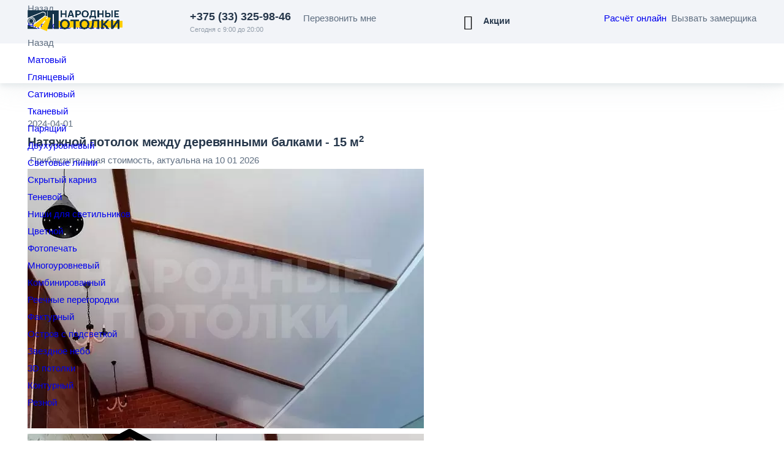

--- FILE ---
content_type: text/html; charset=UTF-8
request_url: https://narodnyi-potolok.by/natyazhnoj_potolok_mezhdu_derevyannymi_balkami.html
body_size: 25159
content:
<!DOCTYPE html><html lang="ru" itemscope itemtype="http://schema.org/WebPage"><head><meta charset="utf-8" /><title> 	Натяжной потолок между деревянными балками - готовый проект фото и цены</title><meta name="description" content=" 	Натяжной потолок между деревянными балками - 15 кв.м. ⭐ Рассрочка 0% до 12 мес. ✔ Гарантия 25 лет ✅ Низкие цены за м2. ⏩ Фото и отзывы ☎ +375(33)325-98-46 "/> <meta http-equiv="X-UA-Compatible" content="IE=edge" /><meta name="viewport" content="width=device-width, initial-scale=1.0" /><meta name='yandex-verification' content='5006c6ed7df33acb' /><link rel="shortcut icon" href="/favicon.ico" type="image/x-icon"><base href="https://narodnyi-potolok.by/"><style>.seo-text { font-size: 16px; z-index: 88888; position: absolute; top:32px; left:12px; color:white; } </style><link rel="preload" as="image" href="/img/products/1241/kak_raspolozhit_svet_na_natyazhnom_potolke.jpg" /><meta name="geo.placename" content="Беларусь" /><meta name="geo.region" content="BY" /><meta name="keywords" content=", натяжные потолки, натяжной потолок" /><script async src="https://www.googletagmanager.com/gtag/js?id=G-PEJ3WYT663"></script><script> window.dataLayer = window.dataLayer || []; function gtag(){dataLayer.push(arguments);} gtag('js', new Date());
 gtag('config', 'G-PEJ3WYT663');</script><noscript><iframe src="https://www.googletagmanager.com/ns.html?id=GTM-5HDNPGCW"
height="0" width="0" style="display:none;visibility:hidden"></iframe></noscript><meta name="robots" content="index"/><meta name="Robots" CONTENT="ALL"/> <meta name="Author" CONTENT="Народные Потолки"/> <meta property="og:locale" content="ru_RU"/><meta property="og:type" content="website"/> <meta property="og:image" content="https://narodnyi-potolok.by/img/products/1241/kak_raspolozhit_svet_na_natyazhnom_potolke.jpg" /><meta property="og:url" content="https://narodnyi-potolok.by/natyazhnoj_potolok_mezhdu_derevyannymi_balkami.html" /><meta property="og:site_name" content="narodnyi-potolok.by" /><meta property="og:title" content="Натяжной потолок между деревянными балками"><meta property="og:description" content="⭐ Рассрочка 0% до 12 мес. ✔ Гарантия 25 лет ✅ Низкие цены за м2. ⏩ Бесплатный замер! Фото и отзывы ☎ +375(33)325-98-46"> <meta name="twitter:card" content="summary"><meta name="twitter:title" content="Натяжной потолок между деревянными балками"><meta name="twitter:description" content="Народные потолки в - ⭐ Рассрочка 0% до 12 мес. ✔ Гарантия 25 лет ✅ Низкие цены за м2. ⏩ Бесплатный замер! Фото и отзывы ☎ +375(33)325-98-46"/> <meta name="twitter:image" content="https://narodnyi-potolok.by/assets/image-cache/np_logo.e7e2dd4e.jpg"><meta name="twitter:site" content="@narodnye" /> <link rel="apple-touch-icon" sizes="180x180" href="/apple-touch-icon.png"><link rel="icon" type="image/png" sizes="32x32" href="/favicon-32x32.png"><link rel="icon" type="image/png" sizes="16x16" href="/favicon-16x16.png"><link rel="manifest" href="/site.webmanifest"><link rel="mask-icon" href="/safari-pinned-tab.svg" color="#15344a"><meta name="msapplication-TileColor" content="#ffcd00"><meta name="msapplication-TileImage" content="/mstile-144x144.png"><meta name="theme-color" content="#ffcd00"><link rel="stylesheet" href="/assets/components/minifyx/cache/styles_45abacf238.min.css" type="text/css" /><style> body{margin:0;overflow-x:hidden}html,body{-ms-text-size-adjust:100%;-webkit-text-size-adjust:100%;-webkit-font-smoothing:antialiased}article,aside,details,figcaption,figure,footer,header,main,menu,nav,section{display:block}summary{display:list-item}audio,canvas,progress,video{display:inline-block;vertical-align:baseline}audio:not([controls]){display:none;height:0}[hidden],template{display:none}a{background-color:transparent;-webkit-text-decoration-skip:objects}a:active,a:hover{outline:0}abbr[title]{border-bottom:1px dotted}b,strong{font-weight:inherit;font-weight:700}dfn{font-style:italic}small{font-size:80%}sub,sup{font-size:75%;line-height:0;position:relative;vertical-align:baseline}sup{top:-.5em}sub{bottom:-.25em}img{margin:0;padding:0;border:0}svg:not(:root){overflow:hidden}figure{margin:0}hr{-webkit-box-sizing:content-box;box-sizing:content-box;height:0;overflow:visible}pre{overflow:auto}code,kbd,pre,samp{font-family:monospace,monospace;font-size:1em}button,input,optgroup,select,textarea{color:inherit;font:inherit;margin:0;padding:0;border:0;outline:0!important}button{overflow:visible}button,select{text-transform:none}button,html input[type=button],input[type=reset],input[type=submit]{-webkit-appearance:button;cursor:pointer}button[disabled],html input[disabled]{cursor:default}button::-moz-focus-inner,input::-moz-focus-inner{border:0;padding:0}input{line-height:normal}input[type=checkbox],input[type=radio]{padding:0}input[type=number]::-webkit-inner-spin-button,input[type=number]::-webkit-outer-spin-button{height:auto}input[type=search]{-webkit-appearance:textfield;-webkit-box-sizing:content-box;box-sizing:content-box}::-webkit-file-upload-button{-webkit-appearance:button;font:inherit}input[type=search]::-webkit-search-cancel-button,input[type=search]::-webkit-search-decoration{-webkit-appearance:none}fieldset{border:0}legend{border:0;padding:0;-webkit-box-sizing:border-box;box-sizing:border-box;color:inherit;display:table;max-width:100%;padding:0;white-space:normal}progress{vertical-align:baseline}textarea{overflow:auto;resize:vertical}optgroup{font-weight:700}table{width:100%;border-collapse:collapse;border-spacing:0}td,th{padding:0}select::-ms-expand,input::-ms-clear{display:none}select{background-color:transparent}.bx-core-window input,.bx-core-window textarea,.bx-core-window select{-webkit-appearance:unset;-moz-appearance:unset;appearance:unset}label{display:block}ol{padding-left:0}ul{margin:0;padding:0;list-style:none}img{max-width:100%;max-height:100%;height:auto}input[type=text]{-webkit-appearance:none;-moz-appearance:none;appearance:none}[href^=mailto]{cursor:pointer}[href^=tel]{cursor:pointer}dd,dl,dt,blockquote{margin:0;padding:0}input[type=number]{-moz-appearance:textfield}input[type=number]::-webkit-inner-spin-button,input[type=number]::-webkit-outer-spin-button{-webkit-appearance:none;-moz-appearance:none;appearance:none}[href^=mailto]{white-space:nowrap}.col-1-1{width:100%}*,:before,:after{-webkit-box-sizing:border-box;box-sizing:border-box;-webkit-locale:auto}html{-webkit-tap-highlight-color:transparent}html,body{height:100%}body{overflow-x:hidden;-webkit-overflow-scrolling:touch}#project{min-height:100vh;display:-webkit-box;display:-ms-flexbox;display:flex;-webkit-box-orient:vertical;-webkit-box-direction:normal;-ms-flex-direction:column;flex-direction:column}.footer{margin-top:auto}html.is-dialog-opened body,html.is-disable-scroll body{overflow:hidden}html.is-dialog-opened #project,html.is-disable-scroll #project{overflow-y:auto}html.is-dialog-opened body.iosBugFixCaret,html.is-disable-scroll body.iosBugFixCaret{position:fixed;width:100%}.container{position:relative;margin-left:auto;margin-right:auto;width:100%;max-width:1314px;padding-left:45px;padding-right:45px}.container .container{padding-left:0;padding-right:0}.container--sm{max-width:690px}.clear{clear:both;margin:0!important;padding:0!important;height:0!important;line-height:0!important;font-size:0!important}.clearfix:after{display:table;clear:both;content:''}.relative{display:block;position:relative}body{font-family:"Manrope",sans-serif;font-size:15px;font-weight:400;line-height:28px;color:#5f6e80;opacity:1;visibility:visible}body,#project{background-color:#fff}p{margin-top:12px;margin-bottom:12px}a{text-decoration:none}p a:not([class]){color:#000;-webkit-transition:color .3s,border-color .3s;-o-transition:color .3s,border-color .3s;transition:color .3s,border-color .3s}p a:not([class]):hover{color:#e9251e}h1,h2,h3,h4,h5,h6,.h0,.h1,.h2,.h3,.h4,.h5,.h6{color:#26374b}h1,h2,h3,h4,h5,h6{margin:0}.h0,.h1,.h2,.h3,.h4,.h5,.h6{display:block}.h0,h1,.h1{font-weight:800;letter-spacing:-.01em}.h0,h1,.h1{font-size:42px;line-height:52px}h2,.h2{font-weight:800;letter-spacing:-.01em}h2,.h2{font-size:36px;line-height:44px}h3,.h3{font-weight:800;letter-spacing:-.01em}h3,.h3{font-size:28px;line-height:36px}h4,.h4{font-size:22px;line-height:32px;font-weight:800;letter-spacing:-.01em}h5,.h5{font-size:20px;line-height:32px;font-weight:800;letter-spacing:-.01em}h6,.h6{font-size:17px;line-height:28px;font-weight:700;letter-spacing:-.01em}.header{position:absolute;top:0;left:0;right:0;-webkit-transition:-webkit-transform .4s ease;transition:-webkit-transform .4s ease;-o-transition:transform .4s ease;transition:transform .4s ease;transition:transform .4s ease,-webkit-transform .4s ease;z-index:13;display:-webkit-box;display:-ms-flexbox;display:flex;-webkit-box-orient:vertical;-webkit-box-direction:normal;-ms-flex-direction:column;flex-direction:column}.html--header-menu-opened .header{z-index:25}.is-submenu-opened .header{-webkit-box-shadow:0 6px 24px rgba(0,0,0,.2);box-shadow:0 6px 24px rgba(0,0,0,.2)}.header__container{height:100%}.header__inside{display:-webkit-box;display:-ms-flexbox;display:flex;-webkit-box-orient:horizontal;-webkit-box-direction:normal;-ms-flex-direction:row;flex-direction:row;-webkit-box-pack:justify;-ms-flex-pack:justify;justify-content:space-between;position:relative;padding:16px 0 16px 264px}.header-bottom{margin-top:auto}.header-top{position:absolute;top:0;left:0;right:0;-webkit-transition:-webkit-transform .4s ease;transition:-webkit-transform .4s ease;-o-transition:transform .4s ease;transition:transform .4s ease;transition:transform .4s ease,-webkit-transform .4s ease}.is-scrolled-visible .header-top{-webkit-transform:translate3d(0,-120%,0);transform:translate3d(0,-120%,0);-webkit-box-shadow:0 6px 24px rgba(235,238,243,.7);box-shadow:0 6px 24px rgba(235,238,243,.7);background:#fff}.header--fixed .header-top{position:fixed;-webkit-transform:translate3d(0,-120%,0);transform:translate3d(0,-120%,0)}.header--fixed.is-scrolled-visible .header-top{-webkit-transform:translate3d(0,0,0);transform:translate3d(0,0,0)}.header--fixed.is-scrolled-hidden .header-top{-webkit-transform:translate3d(0,-120%,0);transform:translate3d(0,-120%,0)}.header-top__phone{display:block;position:relative;top:2px;margin-right:20px;-webkit-user-select:none;-moz-user-select:none;-ms-user-select:none;user-select:none}.header-top__phone-number{display:block;font-weight:700;font-size:18px;line-height:18px;color:#26374b}.header-top__phone-caption{display:block;margin-top:3px;font-weight:500;font-size:11px;line-height:18px;color:rgba(95,110,128,.65)}.header-top__left{display:-webkit-box;display:-ms-flexbox;display:flex;-webkit-box-orient:horizontal;-webkit-box-direction:normal;-ms-flex-direction:row;flex-direction:row;-webkit-box-align:start;-ms-flex-align:start;align-items:flex-start}.bx-ie11 .header-top__center{margin-left:auto;margin-right:auto}.header--fixed .header-top__callback{-webkit-box-shadow:none;box-shadow:none}.header--fixed .header-top__callback:after{content:'';position:absolute;top:0;left:0;right:0;bottom:0;border:2px solid #f2f4f8;border-radius:100px;pointer-events:none;-webkit-user-select:none;-moz-user-select:none;-ms-user-select:none;user-select:none}.header-logo{position:absolute;top:16px;left:0;z-index:1;display:block;width:155px;height:41px;-webkit-transition:all .3s ease;-o-transition:all .3s ease;transition:all .3s ease;-webkit-user-select:none;-moz-user-select:none;-ms-user-select:none;user-select:none;font-size:0;line-height:0}.header-logo img{display:block}.header-actions{display:-webkit-box;display:-ms-flexbox;display:flex;margin-left:-4px;margin-right:-4px}.header-actions__item{padding-left:4px;padding-right:4px}.header__stock{display:block;position:relative;padding:10px 18px 11px 40px;-webkit-user-select:none;-moz-user-select:none;-ms-user-select:none;user-select:none;border-radius:25px;cursor:pointer;font-weight:800;font-size:14px;line-height:normal;color:#26374b;-webkit-box-shadow:0 2px 5px transparent;box-shadow:0 2px 5px transparent}.header__stock:before{position:absolute;top:8px;left:8px;font-size:24px;font-family:'icomoon'!important;speak:none;font-style:normal;font-weight:400;font-variant:normal;text-transform:none;line-height:1;letter-spacing:0;-webkit-font-smoothing:antialiased;-moz-osx-font-smoothing:grayscale;content:'\e93a';color:#000}.header__stock.is-active{-webkit-box-shadow:inset 0 1px 0 rgba(38,55,75,.19);box-shadow:inset 0 1px 0 rgba(38,55,75,.19);color:#fff;background-color:#000}.header__stock.is-active:before{color:#fff}.header-burger{display:none;position:absolute;top:50%;left:6px;z-index:1;width:60px;height:60px;margin-top:-30px;background-color:#fff;cursor:pointer;-webkit-transform:scale3d(1,1,1);transform:scale3d(1,1,1)}.header-burger__ico{display:block;position:absolute;top:50%;left:50%;width:26px;margin-left:-12px;height:2px;margin-top:-1px;border-radius:10px;background-color:#26374b}.header-burger__ico:before,.header-burger__ico:after{position:absolute;left:0;content:'';width:100%;height:100%;background-color:#26374b;-webkit-transition:background-color .3s,-webkit-transform .3s;transition:background-color .3s,-webkit-transform .3s;-o-transition:transform .3s,background-color .3s;transition:transform .3s,background-color .3s;transition:transform .3s,background-color .3s,-webkit-transform .3s}.html--header-menu-opened .header-burger__ico:before,.html--header-menu-opened .header-burger__ico:after{width:28px}.header-burger__ico:before{top:-7px;-webkit-transform-origin:top left;-ms-transform-origin:top left;transform-origin:top left}.html--header-menu-opened .header-burger__ico:before{-webkit-transform:rotate(45deg);-ms-transform:rotate(45deg);transform:rotate(45deg);left:1px;top:-10px;background-color:#000}.header-burger__ico:after{bottom:-7px;-webkit-transform-origin:bottom left;-ms-transform-origin:bottom left;transform-origin:bottom left}.html--header-menu-opened .header-burger__ico:after{-webkit-transform:rotate(-45deg);-ms-transform:rotate(-45deg);transform:rotate(-45deg);left:1px;bottom:-10px;background-color:#000}.html--error404 .header{background-color:transparent;-webkit-box-shadow:none;box-shadow:none;height:72px}.html--error404 .header__inside{height:100%}.html--error404 .header-logo{top:50%;margin-top:-4px}.header__404{display:block;position:absolute;top:50%;right:0;-webkit-transform:translateY(-50%);-ms-transform:translateY(-50%);transform:translateY(-50%);margin-top:17px;font-size:19px;line-height:1;white-space:nowrap}.header__404:after{display:inline-block;margin-left:5px;content:'';width:4px;height:4px;background-color:#000;border-radius:50%}@media all and (min-width:1025px){textarea,select{-moz-appearance:none;appearance:none;-webkit-appearance:none}.main-inside{padding-top:136px}.header{background-color:#fff;-webkit-box-shadow:0 4px 40px rgba(182,192,198,.21),0 4px 9px rgba(139,158,170,.2);box-shadow:0 4px 40px rgba(182,192,198,.21),0 4px 9px rgba(139,158,170,.2)}.header{height:136px}.header--fixed{height:72px}.header-top__phone-number{min-width:162px;-webkit-transition:color .3s ease;-o-transition:color .3s ease;transition:color .3s ease}.header-top__phone-number:hover{color:#e9251e}.header__stock{-webkit-transition:color .3s ease,background-color .3s ease,-webkit-box-shadow .3s ease;transition:color .3s ease,background-color .3s ease,-webkit-box-shadow .3s ease;-o-transition:color .3s ease,background-color .3s ease,box-shadow .3s ease;transition:color .3s ease,background-color .3s ease,box-shadow .3s ease;transition:color .3s ease,background-color .3s ease,box-shadow .3s ease,-webkit-box-shadow .3s ease}.header__stock[href]:hover{background-color:#FFF;-webkit-box-shadow:0 2px 5px rgba(38,55,75,.03);box-shadow:0 2px 5px rgba(38,55,75,.03);color:#333333}.header__stock.is-active[href]:hover{-webkit-box-shadow:inset 0 1px 0 rgba(38,55,75,.19);box-shadow:inset 0 1px 0 rgba(38,55,75,.19);color:#fff;background-color:#000}.header__stock.is-active[href]:hover:before{color:#fff}.header-burger__ico{-webkit-transition:background-color .3s ease;-o-transition:background-color .3s ease;transition:background-color .3s ease}.header-burger:hover .header-burger__ico{background-color:#000}.html--header-menu-opened .header-burger__ico:before,.html--header-menu-opened .header-burger__ico:after{background-color:#f2f4f8}.header-burger:hover .header-burger__ico:before,.header-burger:hover .header-burger__ico:after{background-color:#fff}}@media all and (max-width:1024px){select{-moz-appearance:none;appearance:none;-webkit-appearance:none}.select-default__label{display:block;position:relative}html.is-dialog-opened #project,html.is-disable-scroll #project{position:relative}html.is-dialog-opened #main,html.is-disable-scroll #main{display:block}.header-top{-webkit-box-shadow:0 6px 24px rgba(235,238,243,.7);box-shadow:0 6px 24px rgba(235,238,243,.7);background:#fff}.header-burger{display:block}.html--header-menu-opened .header-burger__ico{background-color:transparent;height:2px}}@media all and (min-width:768px){.columns{display:-webkit-box;display:-ms-flexbox;display:flex;-webkit-box-orient:horizontal;-webkit-box-direction:normal;-ms-flex-direction:row;flex-direction:row;-ms-flex-wrap:wrap;flex-wrap:wrap;-webkit-box-flex:1;-ms-flex:1;flex:1;margin-left:-12px;margin-right:-12px}.columns--flex-end{-webkit-box-align:end;-ms-flex-align:end;align-items:flex-end}.col{padding-left:12px;padding-right:12px}.col ul:not([class]):last-child{margin-bottom:35px}.col-1-10{width:10%}.col-2-10{width:20%}.col-3-10{width:30%}.col-4-10{width:40%}.col-5-10{width:50%}.col-6-10{width:60%}.col-7-10{width:70%}.col-8-10{width:80%}.col-9-10{width:90%}.col-1-5{width:20%}.col-2-5{width:40%}.col-3-5{width:60%}.col-4-5{width:80%}.col-1-4{width:25%}.col-2-4{width:50%}.col-3-4{width:75%}.col-1-3{width:33.33333%}.col-2-3{width:66.66667%}.col-1-2{width:50%}}@media all and (min-width:768px) and (max-width:959px){.tab-content .columns{display:block}.main-inside{padding-top:60px}.header{height:60px}.header--fixed{height:60px}.header__inside{padding-top:10px;padding-bottom:10px}.header-top__phone{margin-right:37px}.header-logo{top:10px;left:76px}.header-burger{left:-4px}}@media all and (min-width:768px) and (max-width:767px){.col ul:not([class]):last-child{margin-bottom:21px}}@media all and (min-width:960px) and (max-width:1024px){.main-inside{padding-top:72px}.header{height:72px}.header--fixed{height:72px}.header__container{padding-left:16px;padding-right:16px}.header__inside{padding-left:287px}.header-logo{left:70px}.header-burger{left:-10px}}@media all and (max-width:767px){.main-inside{padding-top:60px}.container{padding-left:20px;padding-right:20px}.header{height:60px}.header--fixed{height:60px}.header__inside{padding:0}.header-top__phone{top:auto;right:-10px;margin-right:0;width:60px;height:60px;text-indent:-9999px}.header-top__phone:after{position:absolute;top:15px;right:7px;left:0;font-size:31px;color:#26374b;text-align:center;text-indent:0;font-family:'icomoon'!important;speak:none;font-style:normal;font-weight:400;font-variant:normal;text-transform:none;line-height:1;letter-spacing:0;-webkit-font-smoothing:antialiased;-moz-osx-font-smoothing:grayscale;content:'\e916'}.header-top__right{display:none}.header-logo{top:10px;width:150px;height:41px;left:50%;margin-left:-80px}.header-burger{left:-8px}.header-burger__ico{width:28px}.html--error404 .header{height:60px}.header__404{display:none}}@media all and (min-width:1025px) and (max-width:1279px){.container{padding-left:40px;padding-right:40px}.header__inside{padding-left:200px}}@media all and (max-width:1224px){.h0,h1,.h1{font-size:calc(25.326px + 16.674*(100vw - 280px)/944);line-height:calc(34.32px + 17.68*(100vw - 280px)/944)}h2,.h2{font-size:calc(21.6px + 14.4*(100vw - 280px)/944);line-height:calc(26.4px + 17.6*(100vw - 280px)/944)}h3,.h3{font-size:calc(16.8px + 11.2*(100vw - 280px)/944);line-height:calc(21.6px + 14.4*(100vw - 280px)/944)}}@media all and (max-width:959px){.header__container{padding-left:10px;padding-right:10px}.header-top__left{margin-left:auto}.header-top__payment{display:none!important}}@media all and (min-width:1280px) and (max-width:1440px){.header__inside{padding-left:265px}}@media all and (min-width:1280px){.header-top{background-color:#f2f4f8}.is-scrolled-visible .header-top{background:#fff}}@media all and (max-width:1152px){.header-top__center{display:none}}@media all and (max-width:1000px){.header-top__callback{display:none!important}}.portfolio-preview__item.first:before{background-color:#fff} .first-screen__box {background: url(/webp/img/main-desk.jpg.webp) no-repeat top center;} @media (max-width:800px) {.first-screen__box {background: url("https://narodnyi-potolok.by/webp/img/main-desk.jpg.webp");background-position: center;} }
.solutions-advantages__items { display: -webkit-box; display: -ms-flexbox; display: flex; -ms-flex-wrap: wrap; flex-wrap: wrap; margin-top: 51px; margin-left: -12px; margin-right: -12px; max-width: 507px
} .solutions-advantages__item { width: 50%; padding-left: 12px; padding-right: 12px; margin-top: 28px; position: relative; display: -webkit-box; display: -ms-flexbox; display: flex; -webkit-box-align: center; -ms-flex-align: center; align-items: center
} .solutions-advantages__ico { display: block; width: 52px; height: 52px; -webkit-box-flex: 1; -ms-flex: 1 0 auto; flex: 1 0 auto; position: relative; top: -1px; border-radius: 50%; font-size: 0; line-height: 0
} .solutions-advantages__ico img { display: block; width: 100%; height: 100%; -o-object-fit: contain; object-fit: contain
} .solutions-advantages__title { display: block; width: 100%; padding-left: 17px; font-size: 14px; line-height: 24px; color: #26374b
} .solutions-advantages__title [href] { font-weight: 700; color: #000
} .solutions-promo { max-width: 911px; color: #5f6e80
} .solutions-promo__box { margin-top: 60px; margin-bottom: 73px
} .portfolio-preview__box+.solutions-promo__box { margin-top: -12px; margin-bottom: 67px
} .solutions__box { position: relative; overflow: hidden
} .solutions__bg { position: absolute; top: 0; left: 0; right: 0; bottom: 0; background-repeat: no-repeat; background-size: cover; background-position: center
} .solutions-header__subtitle { display: block; color: #5f6e80; font-size: 22px; line-height: 28px; margin-top: 16px
} .solutions-header h1,
.solutions-header .h1 { margin-right: 5px
} .solutions-header h1,
.solutions-header .h1,
.solutions-header .price { display: inline
} .solutions-header .price { color: #000
} .solutions { max-width: 496px; max-width: 586px; position: relative; padding-top: 74px; padding-bottom: 100px
} .solutions-footer { display: -webkit-box; display: -ms-flexbox; display: flex; -ms-flex-wrap: wrap; flex-wrap: wrap; -webkit-box-align: center; -ms-flex-align: center; align-items: center; margin-top: 55px
} .solutions-footer .button:not(:only-child) { margin-right: 20px
} .solutions-footer__caption { display: block; max-width: 156px; font-size: 12px; line-height: 20px; color: #5f6e80
} .price { display: inline-block; position: relative; white-space: nowrap; font-size: 0; line-height: 0; color: #26374b
}
.price__prefix { line-height: 1
} .price__prefix--before { display: inline-block; position: relative; padding-bottom: 4px; top: -11px; font-size: 13px; font-weight: 700
} .price__prefix--before:before { position: absolute; bottom: 0; left: 0; width: 15px; height: 2px; background-color: #000; content: ''
}
.cena_red { white-space: nowrap; display:inline list-item; list-style-image:url(/webp/pixel.png.webp);} .fixed-bottom a {	font-size: 22px; font-weight: 600; color:black;} .fixed-bottom { position: fixed; background-size: cover; z-index: 13; bottom: 0; left: 0; width: 100%; text-align: center; line-height: 44px; box-shadow: 0 0 15px rgba(0,0,0,.2); height: 44px;
} .fixed_ico_phone { font-family: icomoon; color:#000; font-size: 22px; bottom:-6px; vertical-align:bottom;
}
.fixed-bottom {
background: linear-gradient(0deg, rgba(0,0,0,1) 0%, rgba(0,0,0,1) 100%);
-moz-box-shadow: 0px -6px 5px 0px rgba(0,0,0,0.11);
box-shadow: 0px -6px 5px 0px rgba(0,0,0,0.11);
opacity: .98; }
.fixed-bottom .phone { color: white;}
.fixed-bottom .fixed_ico_phone { color: white;}
@media (max-width: 760px){
.visible-xs {display:block}
.solutions-advantages__item { width: 100%!important; margin-top: 12px!important;
}
} @media (min-width: 761px){
.visible-xs {display:none}
} .price--42 .price__sum { font-weight: 800
} .price--42 .price__sum { font-size: 42px; line-height: 52px
} .price--42 .price__sum:after { position: relative; margin-left: 6px; top: -2px; content: '\e938'; left: 1px; font-size: 28px
} .price--42 .price__sum:after { font-size: 28px; line-height: 52px
}
.solutions__box .solutions-header .cena_red { color: #000; background-color: #FFE501; padding-bottom: 5px; border-radius: 9px; padding-top: 27px; padding-left: 20px; padding-right: 20px; padding-bottom: 10px;
}
@media all and (max-width:780px) {
.sub-menu__box ~ .header-menu__link::after { position: absolute; top: 22px; right: 17px; font-size: 13px; color: #000; font-family: 'icomoon' !important; speak: none; font-style: normal; font-weight: 400; font-variant: normal; text-transform: none; line-height: 1; letter-spacing: 0; -webkit-font-smoothing: antialiased; -moz-osx-font-smoothing: grayscale; content: '\e909';
}
.solutions__box .solutions-header .cena_red { padding-top: 14px!important; padding-left: 10px!important; padding-right: 10px!important; padding-bottom: 6px!important;
}
.header-logo img { margin-top: 6px; }
} /* MEDIA END */ .price__sum:after { font-family: 'icomoon' !important; speak: none; font-style: normal; font-weight: 400; font-variant: normal; text-transform: none; line-height: 1; letter-spacing: 0; -webkit-font-smoothing: antialiased; -moz-osx-font-smoothing: grayscale
} @media all and (max-width:1224px) { table:not([class]) caption { font-size: calc(16.8px + 11.2*(100vw - 280px)/944); line-height: calc(21.6px + 14.4*(100vw - 280px)/944) } .category-preview-design__title { font-size: calc(16.8px + 11.2*(100vw - 280px)/944); line-height: calc(21.6px + 14.4*(100vw - 280px)/944) } .contacts-info [href^=tel] { font-size: calc(21.6px + 14.4*(100vw - 280px)/944) } .free-froze__title { font-size: calc(16.8px + 11.2*(100vw - 280px)/944); line-height: calc(26.4px + 17.6*(100vw - 280px)/944) } .price--42 .price__sum { font-size: calc(25.326px + 16.674*(100vw - 280px)/944); line-height: calc(34.32px + 17.68*(100vw - 280px)/944) } .price--42 .price__sum:after { font-size: calc(16.884px + 11.116*(100vw - 280px)/944); line-height: calc(34.32px + 17.68*(100vw - 280px)/944) } .price--42 .price__prefix--before { font-size: calc(25.326px + 16.674*(100vw - 280px)/944); line-height: calc(34.32px + 17.68*(100vw - 280px)/944) } .price--42 .price__prefix--after { font-size: calc(22.914px + 15.086*(100vw - 280px)/944); line-height: calc(34.32px + 17.68*(100vw - 280px)/944) } .root-category-header__title { font-size: calc(16.8px + 11.2*(100vw - 280px)/944); line-height: calc(21.6px + 14.4*(100vw - 280px)/944) } .service-prices-manufacturer__company { font-size: calc(16.8px + 11.2*(100vw - 280px)/944); line-height: calc(21.6px + 14.4*(100vw - 280px)/944) } .subscribe__title { font-size: calc(19.2px + 12.8*(100vw - 280px)/944); line-height: calc(24px + 16*(100vw - 280px)/944) }
}</style><link rel="canonical" href="https://narodnyi-potolok.by/natyazhnoj_potolok_mezhdu_derevyannymi_balkami.html"/></head><body><header class="header" itemscope="itemscope" itemtype="http://schema.org/WPHeader"> <div class="header-top"> <div class="header__container container"> <div class="header__inside" itemscope itemtype="https://schema.org/ImageObject"> <a class="header-logo" href="https://narodnyi-potolok.by/" itemprop="url"> <img itemprop="url image" alt="Натяжные потолки" src="[data-uri]"></a> <div class="header-top__left"> <a href="tel:+375333259846" class="header-top__phone"><span class="header-top__phone-number">+375 (33) 325-98-46</span><span class="header-top__phone-caption">Сегодня с 9:00 до 20:00</span> </a> <span class="button button--callback js-dialog header-top__callback" data-target="dialogTemplate"> <span>Перезвонить мне</span> </span> </div><div class="header-top__center"> <a href="https://narodnyi-potolok.by/skidki_na_potolki/" class="header__stock ">Акции</a></div> <div class="header-top__right"> <ul class="header-actions">   <li class="header-actions__item"> <a href="javascript:" data-href="https://narodnyi-potolok.by/calc.html" class="button button--payment header-top__payment">Расчёт онлайн</a> </li>   <li class="header-actions__item"> <span class="button button--red button--sm js-dialog" data-target="dialogMaster">Вызвать замерщика</span> </li> </ul> </div> <div class="header-burger js-burger"> <div class="header-burger__ico"></div> </div> </div> </div> </div> <div class="header-bottom"> <div class="container"> <nav class="header-menu__box" itemscope itemtype="http://schema.org/SiteNavigationElement"> <meta itemprop="name" content="Навигационное Меню"> <ul class="header-menu"><li class="header-menu__item js-submenu "><div class="sub-menu__box sub-menu__box--fullwidth "><ul class="sub-menu__items sub-menu__items--fullwidth "> <li class="sub-menu__item sub-menu__item--prev"><span class="sub-menu__link js-close-submenu">Назад</span></li> <li class="sub-menu__item sub-menu__item--root">   <a itemprop="url" href="https://narodnyi-potolok.by/" class="sub-menu__link"><span itemprop="name">Натяжные потолки</span></a>  </li> <li class="sub-menu__item sub-menu__item3" > <div class="nested-menu__box" > <ul class="nested-menu__items nested-menu__items3" > <li class="nested-menu__item nested-menu__item--prev"><span class="nested-menu__link js-close-nestedmenu">Назад</span></li>  <li class="nested-menu__item"><a itemprop="url" href="https://narodnyi-potolok.by/matovye_potolki.html" class="nested-menu__link "><span itemprop="name">Матовый</span></a></li><li class="nested-menu__item"><a itemprop="url" href="https://narodnyi-potolok.by/glyancevye_potolki.html" class="nested-menu__link "><span itemprop="name">Глянцевый</span></a></li><li class="nested-menu__item"><a itemprop="url" href="https://narodnyi-potolok.by/satinovie_natiaznie_potolki.html" class="nested-menu__link "><span itemprop="name">Сатиновый</span></a></li><li class="nested-menu__item"><a itemprop="url" href="https://narodnyi-potolok.by/tkanevye_potolki.html" class="nested-menu__link "><span itemprop="name">Тканевый</span></a></li><li class="nested-menu__item"><a itemprop="url" href="https://narodnyi-potolok.by/paryashhie_potolki.html" class="nested-menu__link "><span itemprop="name">Парящий</span></a></li><li class="nested-menu__item"><a itemprop="url" href="https://narodnyi-potolok.by/dvuhurovnevie_potolki.html" class="nested-menu__link "><span itemprop="name">Двухуровневый</span></a></li><li class="nested-menu__item"><a itemprop="url" href="https://narodnyi-potolok.by/svetovie_linii.html" class="nested-menu__link "><span itemprop="name">Световые линии</span></a></li><li class="nested-menu__item"><a itemprop="url" href="https://narodnyi-potolok.by/skritii_karniz_nisha_dlya_karnizov.html" class="nested-menu__link "><span itemprop="name">Скрытый карниз</span></a></li><li class="nested-menu__item"><a itemprop="url" href="https://narodnyi-potolok.by/tenevoi_natiaznoi_potolok.html" class="nested-menu__link "><span itemprop="name">Теневой</span></a></li><li class="nested-menu__item"><a itemprop="url" href="https://narodnyi-potolok.by/nisha_pod_natyazhnoj_potolok.html" class="nested-menu__link "><span itemprop="name">Ниши для светильников</span></a></li><li class="nested-menu__item"><a itemprop="url" href="https://narodnyi-potolok.by/cvetnie_potolki.html" class="nested-menu__link "><span itemprop="name">Цветной</span></a></li><li class="nested-menu__item"><a itemprop="url" href="https://narodnyi-potolok.by/potolki_fotopechat.html" class="nested-menu__link "><span itemprop="name">Фотопечать</span></a></li><li class="nested-menu__item"><a itemprop="url" href="https://narodnyi-potolok.by/mnogourovnevye_potolki.html" class="nested-menu__link "><span itemprop="name">Многоуровневый</span></a></li><li class="nested-menu__item"><a itemprop="url" href="https://narodnyi-potolok.by/kombinirovannyie_potolki.html" class="nested-menu__link "><span itemprop="name">Комбинированный</span></a></li>   <li class="nested-menu__item"><a itemprop="url" href="javascript:" data-href="https://narodnyi-potolok.by/reechnye_peregorodki.html" class="nested-menu__link "><span itemprop="name">Реечные перегородки</span></a></li><li class="nested-menu__item"><a itemprop="url" href="javascript:" data-href="https://narodnyi-potolok.by/fakturnye_potolki.html" class="nested-menu__link "><span itemprop="name">Фактурный</span></a></li><li class="nested-menu__item"><a itemprop="url" href="javascript:" data-href="https://narodnyi-potolok.by/ostrov_so_svetodiodnoi_podsvetkoi.html" class="nested-menu__link "><span itemprop="name">Остров с подсветкой</span></a></li><li class="nested-menu__item"><a itemprop="url" href="javascript:" data-href="https://narodnyi-potolok.by/potolki_zvezdnoe_nebo.html" class="nested-menu__link "><span itemprop="name">Звездное небо</span></a></li><li class="nested-menu__item"><a itemprop="url" href="javascript:" data-href="https://narodnyi-potolok.by/3d_natiaznie_potolki.html" class="nested-menu__link "><span itemprop="name">3D потолки</span></a></li><li class="nested-menu__item"><a itemprop="url" href="javascript:" data-href="https://narodnyi-potolok.by/konturnie_natiaznie_potolki.html" class="nested-menu__link "><span itemprop="name">Контурный</span></a></li><li class="nested-menu__item"><a itemprop="url" href="javascript:" data-href="https://narodnyi-potolok.by/reznie_apply_potolki.html" class="nested-menu__link "><span itemprop="name">Резной</span></a></li>  </ul> </div> <span class="sub-menu__link js-nested-toggle "> <span class="sub-menu__link-ico"><img src="/webp/img/e381f0e235d3b32e3909966e057a1415.png.webp" loading="lazy" alt="#"></span> <span class="sub-menu__link-right"> <span class="sub-menu__link-title">Тип потолка</span> </span> </span> </li> <li class="sub-menu__item "> <div class="nested-menu__box"> <ul class="nested-menu__items "> <li class="nested-menu__item nested-menu__item--prev"><span class="nested-menu__link js-close-nestedmenu">Назад</span></li>    <li class="nested-menu__item"><a itemprop="url" href="https://narodnyi-potolok.by/potolki_v_vannuju.html" class="nested-menu__link "><span itemprop="name">Ванная</span></a></li><li class="nested-menu__item"><a itemprop="url" href="https://narodnyi-potolok.by/potolki_na_kuhnju.html" class="nested-menu__link "><span itemprop="name">Кухня</span></a></li><li class="nested-menu__item"><a itemprop="url" href="https://narodnyi-potolok.by/potolki_v_spalnju.html" class="nested-menu__link "><span itemprop="name">Спальня</span></a></li><li class="nested-menu__item"><a itemprop="url" href="https://narodnyi-potolok.by/potolki_v_kvartiru.html" class="nested-menu__link "><span itemprop="name">Квартира</span></a></li><li class="nested-menu__item"><a itemprop="url" href="https://narodnyi-potolok.by/potolki_v_detskuju.html" class="nested-menu__link "><span itemprop="name">Детская</span></a></li><li class="nested-menu__item"><a itemprop="url" href="https://narodnyi-potolok.by/potolki_v_gostinuju.html" class="nested-menu__link "><span itemprop="name">Зал</span></a></li><li class="nested-menu__item"><a itemprop="url" href="https://narodnyi-potolok.by/potolki_v_prihozhuju.html" class="nested-menu__link "><span itemprop="name">Коридор</span></a></li><li class="nested-menu__item"><a itemprop="url" href="https://narodnyi-potolok.by/potolki_v_castnii_dom.html" class="nested-menu__link "><span itemprop="name">Частный дом</span></a></li>   <li class="nested-menu__item"><a itemprop="url" href="javascript:" data-href="https://narodnyi-potolok.by/potolki_na_balkon.html" class="nested-menu__link "><span itemprop="name">Балкон</span></a></li><li class="nested-menu__item"><a itemprop="url" href="javascript:" data-href="https://narodnyi-potolok.by/potolki_v_tualete.html" class="nested-menu__link "><span itemprop="name">Туалет</span></a></li><li class="nested-menu__item"><a itemprop="url" href="javascript:" data-href="https://narodnyi-potolok.by/potolki_v_ofice.html" class="nested-menu__link "><span itemprop="name">Офис</span></a></li><li class="nested-menu__item"><a itemprop="url" href="javascript:" data-href="https://narodnyi-potolok.by/potolki_v_basseine.html" class="nested-menu__link "><span itemprop="name">Бассейн</span></a></li>  </ul> </div> <span class="sub-menu__link js-nested-toggle "> <span class="sub-menu__link-ico"><img src="/webp/img/f292a344c785f45264f42387a6399f8c.png.webp" loading="lazy" alt="#"></span> <span class="sub-menu__link-right"> <span class="sub-menu__link-title">Помещения</span> </span> </span> </li> <li class="sub-menu__item sub-menu__item2"> <div class="nested-menu__box"> <ul class="nested-menu__items"> <li class="nested-menu__item nested-menu__item--prev"><span class="nested-menu__link js-close-nestedmenu">Назад</span></li>   <li class="nested-menu__item"><a itemprop="url" href="https://narodnyi-potolok.by/svetilniki_dlya_natyazhnyh_potolkov/" class="nested-menu__link "><span itemprop="name">Светильники</span></a></li>    </ul> </div> <span class="sub-menu__link js-nested-toggle "> <span class="sub-menu__link-ico"><img src="/webp/img/icons8_kruglaya_lampa_64.png.webp" loading="lazy" alt="#"></span> <span class="sub-menu__link-right"> <span class="sub-menu__link-title">Освещение</span> </span> </span> </li>  </ul></div><a itemprop="url" href="https://narodnyi-potolok.by/" class="header-menu__link js-submenu-toggle "><span class="header-menu__link-in" itemprop="name">Натяжные потолки</span></a></li><li class="header-menu__item header-menu__item--devider"></li><li class="header-menu__item "><a itemprop="url" href="https://narodnyi-potolok.by/primeri_rabot.html" class="header-menu__link "><span class="header-menu__link-in" itemprop="name">Наши работы</span><span class="header-menu__link-amount">558</span></a></li><li class="header-menu__item header-menu__item--devider"></li><li class="header-menu__item "><a itemprop="url" href="https://narodnyi-potolok.by/natyazhnoj_potolok_cena_za_m2/" class="header-menu__link "><span class="header-menu__link-in" itemprop="name">Цены</span></a></li><li class="header-menu__item header-menu__item--devider"></li><li class="header-menu__item js-submenu "><div class="sub-menu__box sub-menu__box--small "> <ul class="sub-menu__items sub-menu__items--small ">  <li class="sub-menu__item sub-menu__item--prev"><span class="sub-menu__link js-close-submenu">Назад</span></li> <li class="sub-menu__item sub-menu__item--root"> </li>  <li class="sub-menu__item"><a class="sub-menu__link" href="javascript:" data-href="https://narodnyi-potolok.by/natyazhnye_potolki_zamer_besplatno.html">Бесплатный замер натяжного потолка</a></li><li class="sub-menu__item"><a class="sub-menu__link" href="javascript:" data-href="https://narodnyi-potolok.by/sliv_vody_s_natyazhnogo_potolka.html">Слив воды с натяжного потолка</a></li><li class="sub-menu__item"><a class="sub-menu__link" href="javascript:" data-href="https://narodnyi-potolok.by/remont_i_obsluzivanie_natiaznih_potolkov.html">Ремонт и обслуживание натяжных потолков</a></li><li class="sub-menu__item"><a class="sub-menu__link" href="javascript:" data-href="https://narodnyi-potolok.by/natyazhnye_potolki_dizajna_primery.html">Бесплатный дизайн проект</a></li>  </ul></div><a href="" itemprop="name" class="header-menu__link js-submenu-toggle "><span class="header-menu__link-in" itemprop="name" > Услуги</span></a></li><li class="header-menu__item header-menu__item--devider"></li><li class="header-menu__item "><a itemprop="url" href="https://narodnyi-potolok.by/otzivi.html" class="header-menu__link "><span class="header-menu__link-in" itemprop="name">Отзывы</span><span class="header-menu__link-amount">836</span></a></li><li class="header-menu__item header-menu__item--devider"></li><li class="header-menu__item header-menu__item--last "><a itemprop="url" href="https://narodnyi-potolok.by/gde_kupit_potolki.html" class="header-menu__link "><span class="header-menu__link-in" itemprop="name">Офисы продаж</span><span class="header-menu__link-amount">128</span></a></li><li class="header-menu__item header-menu__item--devider"></li><li class="header-menu__item header-menu__item--mobile"><a itemprop="url" href="https://narodnyi-potolok.by/skidki_na_potolki/" class="header-menu__link header-menu__link--stock "><span class="header-menu__link-in" itemprop="name">Акции</span></a></li></ul> <div class="mobile-menu-phone__box"> <a href="tel:+375333259846" class="mobile-menu-phone"> <span class="mobile-menu-phone__number">+375 (33) 325-98-46</span> <span class="mobile-menu-phone__caption">Сегодня с 9:00 до 19:00 </span> </a> <span class="button button--callback mobile-menu-phone__callback js-dialog" data-target="dialogTemplate">Перезвонить мне</span> </div> <div class="mobile-menu__footer">   <div class="mobile-social mobile-social--header"> <ul class="mobile-social__items"> <li class="mobile-social__item"> <a href="https://twitter.com/narodnye" rel="noopener noreferrer nofollow" target="_blank" class="mobile-social__link mobile-social__link--tw"><span class="mobile-social__link-ico"></span>twitter</a> </li> <li class="mobile-social__item"> <a href="https://www.instagram.com/narodnye_potolki_vitebsk/" rel="noopener noreferrer nofollow" target="_blank" class="mobile-social__link mobile-social__link--in"><span class="mobile-social__link-ico"></span>instagram</a> </li> <li class="mobile-social__item"> <a href="https://www.facebook.com/nariodpotolkivitebsk/" rel="noopener noreferrer nofollow" target="_blank" class="mobile-social__link mobile-social__link--fb"><span class="mobile-social__link-ico"></span>facebook</a> </li>  <li class="mobile-social__item"> <a href="https://www.linkedin.com/in/%D0%BD%D0%B0%D1%80%D0%BE%D0%B4%D0%BD%D1%8B%D0%B5-%D0%BF%D0%BE%D1%82%D0%BE%D0%BB%D0%BA%D0%B8-453820245/" rel="noopener noreferrer nofollow" target="_blank" class="mobile-social__link mobile-social__link--link"><span class="mobile-social__link-ico"></span>linkedin</a> </li>    </ul> </div>   <div class="mobile-menu-btns__box"> <ul class="mobile-menu-btns__items"> <li class="mobile-menu-btns__item"> <a itemprop="url" href="https://narodnyi-potolok.by/calc.html" class="mobile-menu-btns__link mobile-menu-btns__link--dark"><span itemprop="name">Расчёт <br>онлайн</span></a> </li> <li class="mobile-menu-btns__item"> <span class="mobile-menu-btns__link js-dialog" data-target="dialogMaster">Вызвать<br>замерщика</span> </li> </ul> </div> </div> </nav> </div> </div> </header><script type="application/ld+json">{ "@context": "http://schema.org", "@type": "WebSite", "url": "https://narodnyi-potolok.by/", "potentialAction": { 	"@type": "SearchAction", 	"target": "https://narodnyi-potolok.by/new/search.html?s={search_term_string}", 	"query-input": "required name=search_term_string" }
}</script><div class="fixed-bottom visible-xs">  <div class="container"> <a class="short-numb" href="tel:+375333259846"> <div class="phone">  <i class="fixed_ico_phone"></i>&nbsp;&nbsp;+375&nbsp;(33)&nbsp;325-98-46 </div> </a>  </div></div> <main class="main" id="main"><div class="main-inside"> <section class="portfolio-preview__box "> <div class="container"> <p><br></p> <div id="pdopage"><ul><li class="portfolio-preview__item "> <div class="portfolio-preview"> <div class="portfolio-preview-cols"> <div class="portfolio-preview-cols__pic"> <div class="portfolio-preview__pic is-duplicate"> <div class="portfolio-preview__pic-in"></div> </div> </div> <div class="portfolio-preview-cols__desc"> <div class="portfolio-preview-cols__desc-top"> <span class="portfolio-preview__date">2024-04-01</span> <div class="portfolio-preview__title" ><h1 class="h5"> Натяжной потолок между деревянными балками - 15 м<sup>2</sup></h1></div>  <div class="portfolio-preview__price"> <span class="price price--27 price--with-note "> <span class="price__sum">Цена: 700</span> <span class="rub">руб.</span> </span> <span class="price-notice">Приблизительная стоимость, актуальна на 10 01 2026</span> </div> <div class="portfolio-preview__pic-out"> <div class="portfolio-preview__pic is-original js-portfolio-preview-slider swiper-container-fade swiper-container-initialized swiper-container-horizontal">   <ul class="portfolio-preview-slider__items swiper-wrapper swiper-init" id="swiper-wrapper-15157d9103a1d7f94" aria-live="polite"> <li class="portfolio-preview-slider__item swiper-slide " aria-label="1 / 3"> <a href="/assets/image-cache/kak_raspolozhit_svet_na_natyazhnom_potolke.ae423bcf.jpg" class="portfolio-preview-slider__link" data-fancybox="211"> <span class="portfolio-preview-slider__pic is-original"> <img class="swiper-lazy is-horizontal swiper-lazy-loaded" loading="lazy" src="/webp/assets/image-cache/kak_raspolozhit_svet_na_natyazhnom_potolke.95209a09.jpg.webp" alt="натяжные потолки с балками в потолке фото" title="обтянуть балку натяжным потолком">  </span>  </a></li><li class="portfolio-preview-slider__item swiper-slide " aria-label="1 / 3"> <a href="/assets/image-cache/svet_pod_natyazhnym_potolkom_svetodiodnoj.ae423bcf.jpg" class="portfolio-preview-slider__link" data-fancybox="211"> <span class="portfolio-preview-slider__pic is-original"> <img class="swiper-lazy is-horizontal swiper-lazy-loaded" loading="lazy" src="/webp/assets/image-cache/svet_pod_natyazhnym_potolkom_svetodiodnoj.95209a09.jpg.webp" alt="как обойти балку натяжным потолком" title="натяжной потолок между балками">  </span>  </a></li><li class="portfolio-preview-slider__item swiper-slide " aria-label="1 / 3"> <a href="/assets/image-cache/svet_v_spalne_na_natyazhnom_potolke_dizajn.ae423bcf.jpg" class="portfolio-preview-slider__link" data-fancybox="211"> <span class="portfolio-preview-slider__pic is-original"> <img class="swiper-lazy is-horizontal swiper-lazy-loaded" loading="lazy" src="/webp/assets/image-cache/svet_v_spalne_na_natyazhnom_potolke_dizajn.95209a09.jpg.webp" alt="натяжной потолок оцилиндрованное бревно" title="натяжной потолок в срубе из бревен">  </span>  </a></li> </ul>  <div class="slider-nav"> <ul class="slider-nav__items"> <li class="slider-nav__item"> <div class="slider-nav__arrow slider-nav__arrow--prev js-slider-prev" tabindex="0" role="button" aria-label="Previous slide" aria-controls="swiper-wrapper-1241" aria-disabled="false"></div> </li> <li class="slider-nav__item"> <div class="slider-nav__arrow slider-nav__arrow--next js-slider-next" tabindex="0" role="button" aria-label="Next slide" aria-controls="swiper-wrapper-1241" aria-disabled="false"></div> </li> </ul> </div> <div class="slider-pagination js-slider-pagination swiper-pagination-fraction"><span class="swiper-pagination-current">3</span> / <span class="swiper-pagination-total">5</span></div><span class="swiper-notification" aria-live="assertive" aria-atomic="true"></span> </div> </div> <div class="short-desc"> <div class="short-desc__item"> <dl class="short-desc__item-in"> <dt class="short-desc__name"><span class="short-desc__name-in">Площадь</span></dt> <dd class="short-desc__value"><span class="short-desc__value-in">15 м<sup>2</sup></span></dd> </dl> </div> <div class="short-desc__item"> <dl class="short-desc__item-in"> <dt class="short-desc__name"><span class="short-desc__name-in">Время монтажа</span></dt> <dd class="short-desc__value"><span class="short-desc__value-in">4 часа</span></dd> </dl> </div> <div class="short-desc__item"> <dl class="short-desc__item-in"> <dt class="short-desc__name"><span class="short-desc__name-in">Полотно</span></dt> <dd class="short-desc__value"><span class="short-desc__value-in"> MSD <span class="text-silver">(Китай)</span> </span>  </dd> </dl> </div>  <div class="short-desc__item"> <dl class="short-desc__item-in"> <dt class="short-desc__name"><span class="short-desc__name-in">Комната</span></dt> <dd class="short-desc__value"> <span class="short-desc__value-in"> Спальня              </span>  </dd> </dl> </div>  </div> </div> <div class="portfolio-preview-cols__desc-footer"> <ul class="portfolio-preview-btns__items"> <li class="portfolio-preview-btns__item"> <span class="button button--intro js-dialog" data-target="dialogMaster"> <span class="button__inside "> Хочу такой! <span class="button__ico"></span> </span> </span> </li> </ul> </div> </div> </div> </div > </li></ul><div class="section s_simple_text "><div class="container"><div class=""><div class=" pb-30_"> <p><br></p><h2 class="h4">Гармония природы и современного стиля: натяжной потолок между деревянными балками для уникального дизайна помещения</h2><p class="redstroka">Наша новая работа – натяжной потолок в деревянном доме. Потолок с наклоном и деревянными рейками, а стены в кирпичной кладке. Стиль в доме ХАЙТЕК. Площадь помещения 15,3 кв.м., а на все монтажные работы потратили 4 часа. Общий стиль и концепция ремонта соблюдена и в оформлении потолков.</p><p class="redstroka"> Прежде всего технический эксперт провел замеры помещения. Потолок разделен балками поэтому в производство отправили несколько полотен. Выбрали матовую пленку белого цвета. Серия Классик от MSD Китай. Это одна из самых популярных пленок на рынке. Ее преимущество небольшая стоимость в сочетании с отличным качеством. Безвредна для жизнедеятельности человека, простая в уходе и долговечная в эксплуатации. Пленка со средней шагренью, цвет белый теплого оттенка. Такая текстура повторяет штукатурку с интерьерной покраской. Плотность 180 микрон, Каждое полотно сделано с усадкой 8% для отличной и красивой натяжки.</p><p class="redstroka"> Между балками закрепили стеновой алюминиевый багет. Он крепится согласно уровню, а поскольку расстояние от потолка ограниченное, с минимальным отступом от потолка. По ровной части зафиксировали четыре платформы под люстру. А электропроводку изолировали в гофре. Каждое полотно отдельно натянули гарпунным способом с помощью нагрева. После натяжки приступили к установке люстр. Первые две люстры устанавливаются рядом друг с другом. Это небольшой черный колокольчик на длинном тросе черного цвета. Плафоны в форме колокольчика с отверстиями. Еще две вдоль комнаты. Они напоминают подсвечник светлого цвета, на длине, черной цепочке с черными патронами под лампочку. Изогнутые ножки подсвечников, как бы визуально оплетены светлой лентой. По периметру каждого натяжного потолка вкатали вставку ПВХ белого цвета. Получился потолок в стиле лофт. Белые матовые полотна в обрамлении темно-коричневом цвете с черными люстрами. Все сделано качественно с соблюдением всех технологий и правил монтажа. В итоге потолок гармонично вписался в общую концепцию стиля комнаты.</p><p class="redstroka"> Нужно отметить, что мы работаем с многими популярными брендами в осветительной технике. Это позволяет нам выбрать люстру, светильник или светодиодную ленту под разные стили, дизайнерские решения. Наши клиенты заказывают потолок и полностью все необходимое к ним у нас. Это упрощает жизнь заказчикам и дает нам преимущество перед конкурентами.</p><p class="redstroka"> Наши монтажники постоянно проходят обучение по новинкам в профильных системах. Имеют опыт работы более 10 лет. На все монтажные работы мы даем гарантию 2 года. Наши менеджеры к каждому заказу подходят индивидуально с уклоном на пожелания клиента и технические возможности помещения. После замера проводят полную консультацию по профилям, освещению, полотнам и делают проект на основе выбранных материалов и будущего дизайна комнаты. Мы используем только качественное, сертифицированное полотно ПВХ. Абсолютно безвредное для здоровья человека. Наши клиенты могут быть уверены в надежности и безопасности натяжных потолков. Мы ценим доверие наших клиентов и делаем все, чтобы его сберечь и преумножить.</p><p class="redstroka"> Если вы хотите получить стильный и качественный потолок. Звоните нам, и мы подберем именно ваш вариант.</p></div></div></div></div><section class="lighting-preview__box lighting-preview__box_soputka light_gray mt-0"> <div class="container"> <div class="section-title pt-30"> <div class="section-title-cols"> <div class="section-title-cols__left"> <h3>Другие <span class="text-red">примеры работ</span></h3> </div> </div> </div> <ul class="lighting-preview__items lighting-preview__items--row">   <li class="lighting-preview__item" > <div class="lighting-preview">  <div class="lighting-preview__pic lighting-preview__pic_prozrachn" > <a href="natyazhnoj_potolok_s_zakrytym_karnizom.html" class="button button--intro ">  <img src="/webp/img/products/1243/vidy_karnizov_dlya_shtor_dlya_natyazhnyh_potolkov.jpg.webp" loading="lazy" title="Натяжной потолок с закрытым карнизом" alt="" > </a> </div> <div class="lighting-preview-content"> <div class="lighting-preview-content__title">Натяжной потолок с закрытым карнизом</div> <span class="price price--22 "> <span class="price_ot">от</span> <span class="price__sum">408</span> <span class="rub"></span> <span class="price__prefix price__prefix--after"> шт</span> </span> </div> </div> </li><li class="lighting-preview__item" > <div class="lighting-preview">  <div class="lighting-preview__pic lighting-preview__pic_prozrachn" > <a href="natyazhnoj_potolok_so_skrytym_karnizom.html" class="button button--intro ">  <img src="/webp/img/products/2148/gibkij karniz dlya natyazhnyh potolkov.jpg.webp" loading="lazy" title="Натяжной потолок со скрытым карнизом" alt="" > </a> </div> <div class="lighting-preview-content"> <div class="lighting-preview-content__title">Натяжной потолок со скрытым карнизом</div> <span class="price price--22 "> <span class="price_ot">от</span> <span class="price__sum">960</span> <span class="rub"></span> <span class="price__prefix price__prefix--after"> шт</span> </span> </div> </div> </li><li class="lighting-preview__item" > <div class="lighting-preview">  <div class="lighting-preview__pic lighting-preview__pic_prozrachn" > <a href="satinovyj_potolok_v_spalne.html" class="button button--intro ">  <img src="/webp/img/products/506/natyazhnoj-potolok-satin-303.jpg.webp" loading="lazy" title="Потолок белый сатин в спальне" alt="" > </a> </div> <div class="lighting-preview-content"> <div class="lighting-preview-content__title">Потолок белый сатин в спальне</div> <span class="price price--22 "> <span class="price_ot">от</span> <span class="price__sum">273</span> <span class="rub"></span> <span class="price__prefix price__prefix--after"> шт</span> </span> </div> </div> </li><li class="lighting-preview__item" > <div class="lighting-preview">  <div class="lighting-preview__pic lighting-preview__pic_prozrachn" > <a href="natyazhnye_potolki_s_fotopechatyu_dlya_zala.html" class="button button--intro ">  <img src="/webp/img/products/1294/natyazhnye_potolki_fotopechat_detskie.jpg.webp" loading="lazy" title="Натяжные потолки с фотопечатью для зала" alt="" > </a> </div> <div class="lighting-preview-content"> <div class="lighting-preview-content__title">Натяжные потолки с фотопечатью для зала</div> <span class="price price--22 "> <span class="price_ot">от</span> <span class="price__sum">612</span> <span class="rub"></span> <span class="price__prefix price__prefix--after"> шт</span> </span> </div> </div> </li><li class="lighting-preview__item" > <div class="lighting-preview">  <div class="lighting-preview__pic lighting-preview__pic_prozrachn" > <a href="obhod_balki_natyazhnym_potolkom.html" class="button button--intro ">  <img src="/webp/img/products/2522/mozhno_natyazhnoj_potolok_v_derevyannom_dome.jpg.webp" loading="lazy" title="Обход балки натяжным потолком" alt="" > </a> </div> <div class="lighting-preview-content"> <div class="lighting-preview-content__title">Обход балки натяжным потолком</div> <span class="price price--22 "> <span class="price_ot">от</span> <span class="price__sum">424</span> <span class="rub"></span> <span class="price__prefix price__prefix--after"> шт</span> </span> </div> </div> </li><li class="lighting-preview__item" > <div class="lighting-preview">  <div class="lighting-preview__pic lighting-preview__pic_prozrachn" > <a href="natyazhnoj_potolok_na_kuhne_i_osveshchenie.html" class="button button--intro ">  <img src="/webp/img/products/1010/ustanovka_magnitnogo_treka_v_natyazhnoj_potolok.jpg.webp" loading="lazy" title="Натяжной потолок на кухне и освещение" alt="" > </a> </div> <div class="lighting-preview-content"> <div class="lighting-preview-content__title">Натяжной потолок на кухне и освещение</div> <span class="price price--22 "> <span class="price_ot">от</span> <span class="price__sum">444</span> <span class="rub"></span> <span class="price__prefix price__prefix--after"> шт</span> </span> </div> </div> </li>   </ul>  </div></section> </div></div></section> <section class="free-froze__box" id="dialogMaster2"> <div class="container"><div class="free-froze-cols"> <div class="free-froze-cols__pic"> <img src="/webp/img/zamer.png.webp" loading="lazy" alt="Запишитесь на бесплатный замер"> </div> <div class="free-froze-cols__desc"> <p class="h2">Запишитесь <br>на бесплатный замер</p> <span class="free-froze__day"> Замеры проводятся <br>каждый день <span class="free-froze__day-time">с 9 до 20</span> </span> <form action="/2crm.php" class="form2 form--inversion froze-form" method="post" id="callmeter2_form2"> <div class="froze-form__cols"> <div class="froze-form__col"> <label class="form-label is-required "> <span class="form-label-group"> <input class="form-label-group__input phone-mask2 js-validation js-phone-mask" type="tel" inputmode="numeric" placeholder="Введите номер" name="phone" value="" required="" autocomplete="off" maxlength="18"> <span class="form-label-group__line"></span> </span> <span class="form-label-header"> <span class="form-label-header__title">Телефон</span> </span> </label> </div> <div class="froze-form__col"> <label class="form-label "> <span class="form-label-group"> <input class="form-label-group__input js-validation" type="text" placeholder="Как к вам обращаться?" name="name" value=""> <span class="form-label-group__line"></span> </span> <span class="form-label-header"> <span class="form-label-header__title">Имя</span> </span> </label> </div> </div> <div class="personal-data "> <label class="personal-data__label"> <input class="personal-data__checkbox" type="checkbox" checked="">  </label> </div> <div class="form__btns"> <button type="submit" class="button button--arrow button--md button--arrow-dark "> <span class="button__inside"> Записаться на замер <span class="button__ico"></span> </span> </button> </div> </form> </div></div></div> </section><section class="reviews__box reviews__box--root otzivi-box">  <div class="container">  <div class="reviews-cols"> <div class="reviews-cols__aside">  <h2>Отзывы о выполненом проекте</h2>  <a href="javascript:" data-href="https://narodnyi-potolok.by/otzivi.html" class="button button--intro " title="Читать все отзывы о натяжных потолках от Народных потолков">  <br class="not_mobile">  <span class="button__inside">Все Отзывы<span class="button__ico"></span> </span>  </a>  </div>  <div class="reviews-cols__right"> <ul class="reviews__items"> <li class="reviews__item js-answer-item li-1241"> <div class="reviews__item-in"> <div class="reviews-header"> <span class="reviews-header__name">Артур Горович</span> <ul class="reviews-time__items"> <li class="reviews-time__item"> <div class="reviews-time">Отзыв от 2025-11-27 </div> </li>  </ul> </div> <div class="reviews-content">За проделанную работу хотел сказать спасибо. Со 100% уверенностью заявляю, что обратился к профессионалам. Замерщик приехал, все тщательно измерял, проверил каждую балку. Девушка мне все показала, рассказала по каждому профилю и полотнам. Определившись с материалом подобрала люстры. Получилось очень красиво. Меня все устраивает и буду дальше с вами работать. </div> </div> </li> </ul> </div> </div> </div></section></div></main><script type="application/ld+json"> { "@context": "https://schema.org/", "@type": "Product", "name": "Народные потолки (натяжные потолки)", "description": "", "brand": { "@type": "Brand", "name": "Народные потолки" }, "review": { "@type": "Review", "reviewRating": { "@type": "Rating", 	 "ratingValue": "5", "bestRating": "5" }, "author": { "@type": "Person", "name": "Артур Горович" } }, "aggregateRating": { "@type": "AggregateRating", "ratingValue": "5", "reviewCount": "86" }, "offers": { "@type": "Offer", "price": "305", "priceCurrency": "BYN", "itemCondition": "https://schema.org/NewCondition", "availability": "https://schema.org/InStock" }, "sku":"narodpotolki-1241", "mpn":"narodpotolki-1241", "image":"https://narodnyi-potolok.by/webp/assets/image-cache/kak_raspolozhit_svet_na_natyazhnom_potolke.95209a09.jpg.webp " }</script><script type="application/ld+json"> { "@context": "https://schema.org", "@type": "Product", "name": " - м2", "description": "Площадь: м2; Время монтажа: ; Полотно: () ", "image": "https://narodnyi-potolok.by/", "url": "https://narodnyi-potolok.by/natyazhnoj_potolok_mezhdu_derevyannymi_balkami.html", "offers": { "@type": "AggregateOffer", "availability": "inStock", "lowPrice": 0, "highPrice": 0, "priceCurrency": "BYN", "offerCount": 1, "url": "https://narodnyi-potolok.by/natyazhnoj_potolok_mezhdu_derevyannymi_balkami.html" }, "aggregateRating": { "@type": "AggregateRating", "bestRating": "5", "ratingCount": "109", "ratingValue": "5" }, "brand": { "@type": "Brand", "name": "Народные Потолки" }, "sku":"narodpotolki-1241", "mpn":"narodpotolki-1241"  }</script><p><br></p><footer class="footer"> <div class="footer-top"><div class="container"> <a class="footer__logo" href="https://narodnyi-potolok.by"><img loading="lazy" src="[data-uri]" alt="Натяжные потолки"></a> <div class="footer-top-cols"> <div class="footer-top-cols__col footer-top-cols__col--info"> <span class="footer__production"> Производство и монтаж качественных натяжных потолков по доступным ценам </span> </div> <div class="footer-top-cols__col footer-top-cols__col--menu"> <nav class="footer-menu"> <ul class="footer-menu__items"><li class="footer-menu__item"><a href="https://narodnyi-potolok.by/" class="footer-menu__link ">Натяжные потолки</a></li><li class="footer-menu__item"><a href="https://narodnyi-potolok.by/natyazhnoj_potolok_cena_za_m2/" class="footer-menu__link ">Цены</a></li><li class="footer-menu__item"><a href="https://narodnyi-potolok.by/sliv_vody_s_natyazhnogo_potolka.html" class="footer-menu__link ">Cлив воды с натяжного потолка</a></li><li class="footer-menu__item"><a href="https://narodnyi-potolok.by/primeri_rabot.html" class="footer-menu__link ">Готовые проекты<span class="footer-menu__link-amount">558</span></a></li><li class="footer-menu__item"><a href="https://narodnyi-potolok.by/skidki_na_potolki/" class="footer-menu__link ">Акции<span class="footer-menu__link-amount">10</span></a></li><li class="footer-menu__item"><a href="https://narodnyi-potolok.by/otzivi.html" class="footer-menu__link ">Отзывы<span class="footer-menu__link-amount">836</span></a></li></ul> </nav> </div> <div class="footer-top-cols__col footer-top-cols__col--actions"> <div class="footer-top__actions"> <div class="footer-top__phone"> <a href="tel:+375333259846" class="footer__tel"> <span class="footer__tel-number">+375(33)325-98-46</span> <span class="footer__tel-caption"> Ежедневно с 9:00 до 20:00 без выходных </span> </a> </div> <div class="footer-actions"> <ul class="footer-actions__items"> <li class="footer-actions__item"> <span class="button button--silver button--md js-dialog" data-target="dialogMaster">Вызвать замерщика</span> </li><li class="footer-actions__item"> <a href="https://narodnyi-potolok.by/calc.html" class="button button--white-border button--md">Расчёт онлайн</a></li> </ul> </div> </div> </div> </div>  <div class="up js-up"></div> </div></div><div class="footer-center"><div class="container"> <ul class="footer-sites__items"> <li class="footer-sites__item footer-sites__item--header"><div class="footer-sites__header">Работаем по всей Беларуси: </div> </li>  <li class="footer-sites__item"><a href="natyazhnoj_potolok_v_vitebske/" target="_blank" class="footer-sites__link">Витебск</a></li><li class="footer-sites__item"><a href="natyazhnyie_potolki_v_gomele/" target="_blank" class="footer-sites__link">Гомель</a></li><li class="footer-sites__item"><a href="natyazhnyie_potolki_v_grodno/" target="_blank" class="footer-sites__link">Гродно</a></li><li class="footer-sites__item"><a href="natyazhnyie_potolki_v_breste/" target="_blank" class="footer-sites__link">Брест</a></li><li class="footer-sites__item"><a href="natyazhnyie_potolki_v_mogilyove/" target="_blank" class="footer-sites__link">Могилёв</a></li> </ul></div></div><div class="footer-bottom"> <div class="container"> <div class="footer-bottom-cols"> <div class="footer-bottom-cols__col"> <ul class="footer-bottom-info__items"> <li class="footer-bottom-info__item"> <p>Народные Потолки 2010-2022</p>  </li>  <li class="footer-bottom-info__item"> <p><a href="javascript:" data-href="https://narodnyi-potolok.by/not_aferta.html" >Информация на сайте не является офертой</a> </p> </li> <li class="footer-bottom-info__item"> <p><a href="javascript:" data-href="https://narodnyi-potolok.by/politika_konfidentsialnosti.html">Политика конфиденциальности</a></p> </li>     </ul> </div></div></div></div></footer><div id="cookie_notification"> <p> Этот сайт использует <a href="javascript:" data-href="https://narodnyi-potolok.by/uvedomleniye.html">cookie</a> для хранения данных. Продолжая использовать сайт, Вы даете свое согласие на работу с этими файлами.  <button class="btn button cookie_accept">Принять</button> </p></div><script>function checkCookies(){ let cookieDate = localStorage.getItem('cookieDate'); let cookieNotification = document.getElementById('cookie_notification'); let cookieBtn = cookieNotification.querySelector('.cookie_accept');
 // Если записи про кукисы нет или она просрочена на 1 год, то показываем информацию про кукисы if( !cookieDate || (+cookieDate + 31536000000) < Date.now() ){ cookieNotification.classList.add('show'); }
 // При клике на кнопку, в локальное хранилище записывается текущая дата в системе UNIX cookieBtn.addEventListener('click', function(){ localStorage.setItem( 'cookieDate', Date.now() ); cookieNotification.classList.remove('show'); })
}
checkCookies(); </script><div id="overlay" class="overlay"></div><div class="dialog dialog--master" id="dialogMaster" data-action="2crm.php"><div class="dialog-container"><div class="dialog-master__bg"><img loading="lazy" src="/webp/img/master.png.webp" alt="#"></div><div class="dialog-content"> <div class="dialog-master__header"> <span class="h2">Вызвать замерщика</span> </div> <div class="dialog-master__sample"> <div class="dialog-master__sample-ico"></div> <div class="dialog-master__sample-title">Замеры каждый день</div> <div class="dialog-master__sample-time">с 9 до 20</div> </div> <form class="dialog-form dialog-form--master" action="/2crm.php" method="post" id="callmeter_form2"> <label class="form-label is-required "> <span class="form-label-group"> <input class="form-label-group__input phone-mask2 js-validation js-phone-mask" type="tel" inputmode="numeric" placeholder="Введите номер" name="phone" value="" autocomplete="off" maxlength="18"> <span class="form-label-group__line"></span> </span> <span class="form-label-header"> <span class="form-label-header__title">Телефон</span> </span> </label> <label class="form-label is-required "> <span class="form-label-group"> <input class="form-label-group__input" type="text" placeholder="Как вас зовут?" name="name" value=""> <span class="form-label-group__line"></span> </span> <span class="form-label-header"> <span class="form-label-header__title">Имя</span> </span> </label> <label class="form-label "> <span class="form-label-group"> <input class="form-label-group__input" type="text" placeholder="В свободной форме" name="data_time" value=""> <span class="form-label-group__line"></span> </span> <span class="form-label-header"> <span class="form-label-header__title">Дата и время </span> </span> </label> <div class="dialog-form__btns">  <button type="submit" class="button button--intro button--lg js-validation-form"> <span class="button__inside"> Оставить заявку <span class="button__ico"></span> </span> </button> </div> </form> <div class="dialog-close dialog-close2"></div></div></div></div><div class="dialog dialog--template " id="dialogTemplate" data-action="/2crm.php"><div class="dialog-container"><div class="dialog-content"> <span class="h2">Обратный звонок</span> <form class="dialog-form dialog-form--template" action="/2crm.php" method="post" > <label class="form-label is-required "> <span class="form-label-group"> <input class="form-label-group__input phone-mask2 js-validation js-phone-mask" type="tel" inputmode="numeric" placeholder="Введите номер" name="phone" value="" autocomplete="off" maxlength="18"> <span class="form-label-group__line"></span> </span> <span class="form-label-header"> <span class="form-label-header__title">Телефон</span> </span> </label> <label class="form-label "> <span class="form-label-group"> <input class="form-label-group__input " type="text" placeholder="Как вас зовут?" name="name" value=""> <span class="form-label-group__line"></span> </span> <span class="form-label-header"> <span class="form-label-header__title">Имя</span> </span> </label>   <div class="dialog-form__btns"> <button type="submit" class="button button--intro button--lg js-validation-form"> <span class="button__inside"> Перезвонить мне <span class="button__ico"></span> </span> </button> </div> </form> <div class="dialog-close dialog-close2"></div></div></div></div><script type="text/javascript" src="/assets/components/minifyx/cache/scripts_0fc7617ff8.min.js"></script><script type="text/javascript" src="/assets/components/minifyx/cache/scripts_a657086e86.min.js"></script><script>jQuery.event.special.touchstart = { setup: function( _, ns, handle ) { this.addEventListener("touchstart", handle, { passive: !ns.includes("noPreventDefault") }); }
};
jQuery.event.special.touchmove = { setup: function( _, ns, handle ) { this.addEventListener("touchmove", handle, { passive: !ns.includes("noPreventDefault") }); }
};
jQuery.event.special.wheel = { setup: function( _, ns, handle ){ this.addEventListener("wheel", handle, { passive: true }); }
};
jQuery.event.special.mousewheel = { setup: function( _, ns, handle ){ this.addEventListener("mousewheel", handle, { passive: true }); }
};
jQuery.event.special.unload = { setup: function( _, ns, handle ){ this.addEventListener("unload", handle, { passive: true }); }
}; jQuery.event.special.load = { setup: function( _, ns, handle ){ this.addEventListener("load", handle, { passive: true }); }
}; jQuery.event.special.unload = { setup: function( _, ns, handle ){ this.addEventListener("unload", handle, { passive: true }); }
}; jQuery.event.special.keydown = { setup: function( _, ns, handle ){ this.addEventListener("keydown", handle, { passive: true }); }
};</script><script> ( function () { 'use strict'; var loadedMetrica = false, metricaId = 62473273, timerId; if ( navigator.userAgent.indexOf( 'YandexMetrika' ) > -1 ) { loadMetrica(); } else { window.addEventListener( 'scroll', loadMetrica, {passive: true} ); window.addEventListener( 'touchstart', loadMetrica ); document.addEventListener( 'mouseenter', loadMetrica ); document.addEventListener( 'click', loadMetrica ); } function loadFallback() { timerId = setTimeout( loadMetrica, 10 ); } function loadMetrica( e ) { if ( e && e.type ) { console.log( e.type ); } else { console.log( 'DOMContentLoaded' ); } if ( loadedMetrica ) { return; }
 (function(m,e,t,r,i,k,a){m[i]=m[i]||function(){(m[i].a=m[i].a||[]).push(arguments)}; m[i].l=1*new Date();k=e.createElement(t),a=e.getElementsByTagName(t)[0],k.async=1,k.src=r,a.parentNode.insertBefore(k,a)}) (window, document, "script", "https://narodnyi-potolok.by/js/tag.js", "ym"); ym( metricaId, "init", { clickmap:true, trackLinks:true, accurateTrackBounce:true }); loadedMetrica = true; clearTimeout( timerId ); window.removeEventListener( 'scroll', loadMetrica ); window.removeEventListener( 'touchstart', loadMetrica ); document.removeEventListener( 'mouseenter', loadMetrica ); document.removeEventListener( 'click', loadMetrica );  } } )()</script> </body></html>